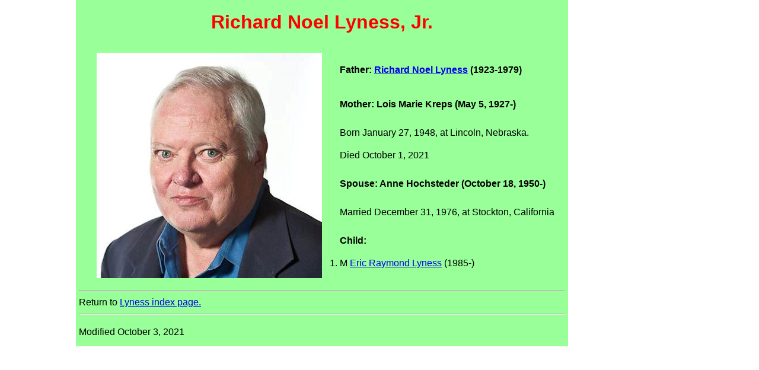

--- FILE ---
content_type: text/html
request_url: https://bowyerfamily.org/lyness/11842131.htm
body_size: 878
content:
<!DOCTYPE html PUBLIC "-//W3C//DTD XHTML 1.0 Strict//EN"
"http://www.w3.org/TR/xhtml1/DTD/xhtml1-strict.dtd">

<html xmlns="http://www.w3.org/1999/xhtml">
<HEAD>
<meta http-equiv="Content-Type" content="text/html; charset=iso-8859-1" />
<meta name="keywords" content="genealogy, family, Bowyer">
<meta name="description" content="Richard Noel Lyness, Jr.">
<meta name="distribution" content="global">
<link rel="stylesheet" type="text/css" href="../bf.css" />
<link rel="stylesheet" type="text/css" href="lyness.css" />
<TITLE>Richard Noel Lyness, Jr.</TITLE>
</HEAD>
<BODY>
<div id="main_wrapper">
  <h1>Richard Noel Lyness, Jr.</h1>
<img src="images/richard_noel.jpg" alt="" width="380" height="380" class="portrait"/>
    
      <h4>Father: <a href="1184213.htm">Richard Noel Lyness</a> (1923-1979)</h4>
      <h4>Mother: Lois Marie Kreps (May 5, 1927-)      </h4>
      <p>Born January 27, 1948, at Lincoln, Nebraska.</p>
	<p>Died October 1, 2021</p>
      <h4>Spouse: Anne Hochsteder (October 18, 1950-)</h4>
	  <p>Married December 31, 1976, at Stockton, California</p>
      <h4>Child:</h4>
      <ol>
        <li>M <a href="118421311.htm">Eric Raymond Lyness</a> (1985-)</li>
        </ol>
<div class="clear"></div>
<hr>
Return to <a href="lyness.htm">Lyness index page.</a>
<hr>
<p>
 Modified October 3, 2021
</p>
</div>
<!-- WiredMinds eMetrics tracking with Enterprise Edition V5.4 START -->
<script type='text/javascript' src='https://count.carrierzone.com/app/count_server/count.js'></script>
<script type='text/javascript'><!--
wm_custnum='dddb166a532ffbd1';
wm_page_name='11842131.htm';
wm_group_name='/services/webpages/b/o/bowyerfamily.org/public/lyness';
wm_campaign_key='campaign_id';
wm_track_alt='';
wiredminds.count();
// -->
</script>
<!-- WiredMinds eMetrics tracking with Enterprise Edition V5.4 END -->
</BODY>
</HTML>

--- FILE ---
content_type: text/css
request_url: https://bowyerfamily.org/lyness/lyness.css
body_size: -25
content:

#main_wrapper{
	background-color:#99ff99;
	}
#nav{
	top:210px;
}